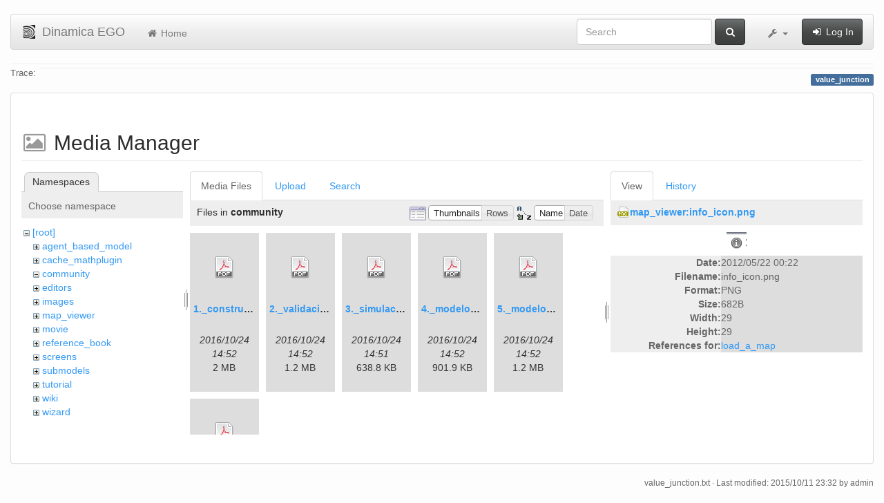

--- FILE ---
content_type: text/html; charset=utf-8
request_url: https://csr.ufmg.br/dinamica/dokuwiki/doku.php?id=value_junction&ns=community&tab_files=files&do=media&tab_details=view&image=map_viewer%3Ainfo_icon.png
body_size: 5364
content:
<!DOCTYPE html>
<html xmlns="http://www.w3.org/1999/xhtml" xml:lang="en"
  lang="en" dir="ltr" class="no-js">
<head>
  <meta charset="UTF-8" />
  <meta http-equiv="X-UA-Compatible" content="IE=edge" />
  <title>value_junction [Dinamica EGO]</title>
  <script>(function(H){H.className=H.className.replace(/\bno-js\b/,'js')})(document.documentElement)</script>
  <meta name="viewport" content="width=device-width,initial-scale=1" />
  <link rel="shortcut icon" href="/dinamica/dokuwiki/lib/tpl/bootstrap3/images/favicon.ico" />
<link rel="apple-touch-icon" href="/dinamica/dokuwiki/lib/tpl/bootstrap3/images/apple-touch-icon.png" />
      <link type="text/css" rel="stylesheet" href="/dinamica/dokuwiki/lib/tpl/bootstrap3/assets/bootstrap/css/bootstrap.min.css" />
    <link type="text/css" rel="stylesheet" href="/dinamica/dokuwiki/lib/tpl/bootstrap3/assets/font-awesome/css/font-awesome.min.css" />
  <script type="text/javascript">/*<![CDATA[*/
    var TPL_CONFIG = {"tableFullWidth":1};
  /*!]]>*/</script>
  <meta name="generator" content="DokuWiki"/>
<meta name="robots" content="noindex,nofollow"/>
<link rel="search" type="application/opensearchdescription+xml" href="/dinamica/dokuwiki/lib/exe/opensearch.php" title="Dinamica EGO"/>
<link rel="start" href="/dinamica/dokuwiki/"/>
<link rel="contents" href="/dinamica/dokuwiki/doku.php?id=value_junction&amp;do=index" title="Sitemap"/>
<link rel="alternate" type="application/rss+xml" title="Recent Changes" href="/dinamica/dokuwiki/feed.php"/>
<link rel="alternate" type="application/rss+xml" title="Current namespace" href="/dinamica/dokuwiki/feed.php?mode=list&amp;ns="/>
<link rel="alternate" type="text/html" title="Plain HTML" href="/dinamica/dokuwiki/doku.php?do=export_xhtml&amp;id=value_junction"/>
<link rel="alternate" type="text/plain" title="Wiki Markup" href="/dinamica/dokuwiki/doku.php?do=export_raw&amp;id=value_junction"/>
<link rel="stylesheet" type="text/css" href="/dinamica/dokuwiki/lib/exe/css.php?t=bootstrap3&amp;tseed=3aaee8ac0576a207c79c412156c1e2a8"/>
<!--[if gte IE 9]><!-->
<script type="text/javascript">/*<![CDATA[*/var NS='';var JSINFO = {"id":"value_junction","namespace":"","relation":{"imageflow":null},"plugin_imagemap_mldummy":"\/dinamica\/dokuwiki\/lib\/exe\/fetch.php?media=wiki:dokuwiki-128.png","plugin_folded":{"hide":"hide","reveal":"reveal"},"ga":{"trackingId":"UA-67512405-1","anonymizeIp":true,"action":"media","trackOutboundLinks":false,"options":[],"pageview":"\/dinamica\/dokuwiki\/value_junction?ns=community&tab_files=files&tab_details=view&image=map_viewer%3Ainfo_icon.png"},"move_renameokay":false};
/*!]]>*/</script>
<script type="text/javascript" charset="utf-8" src="/dinamica/dokuwiki/lib/exe/jquery.php?tseed=23f888679b4f1dc26eef34902aca964f"></script>
<script type="text/javascript" charset="utf-8" src="/dinamica/dokuwiki/lib/exe/js.php?t=bootstrap3&amp;tseed=3aaee8ac0576a207c79c412156c1e2a8"></script>
<!--<![endif]-->
  <script type="text/javascript" src="/dinamica/dokuwiki/lib/tpl/bootstrap3/assets/bootstrap/js/bootstrap.min.js"></script>
  <style type="text/css">
    body { padding-top: 20px; }
    .toc-affix { z-index:1024; top:10px; right:10px; }
  </style>
  <!-- HTML5 shim and Respond.js for IE8 support of HTML5 elements and media queries -->
  <!-- WARNING: Respond.js doesn't work if you view the page via file:// -->
  <!--[if lt IE 9]>
  <script type="text/javascript" src="https://oss.maxcdn.com/html5shiv/3.7.2/html5shiv.min.js"></script>
  <script type="text/javascript" src="https://oss.maxcdn.com/respond/1.4.2/respond.min.js"></script>
  <![endif]-->
</head>
<body class="default page-on-panel">
  <!--[if IE 8 ]><div id="IE8"><![endif]-->
  <div id="dokuwiki__site" class="container-fluid">
    <div id="dokuwiki__top" class="site dokuwiki mode_media tpl_bootstrap3    ">

      
      <!-- header -->
      <div id="dokuwiki__header">
        <nav class="navbar  navbar-default" role="navigation">

  <div class="container-fluid">

    <div class="navbar-header">

      <button class="navbar-toggle" type="button" data-toggle="collapse" data-target=".navbar-collapse">
        <span class="icon-bar"></span>
        <span class="icon-bar"></span>
        <span class="icon-bar"></span>
      </button>

      <a href="/dinamica/dokuwiki/doku.php?id=start"  accesskey="h" title="[H]" class="navbar-brand"><img src="/dinamica/dokuwiki/lib/tpl/bootstrap3/images/logo.png" alt="Dinamica EGO" class="pull-left" id="dw__logo" width="20" height="20" /> <span id="dw__title" >Dinamica EGO</span></a>
    </div>

    <div class="collapse navbar-collapse">

      <ul class="nav navbar-nav" id="dw__navbar">
        <li>
  <a href="/dinamica/dokuwiki/doku.php?id=start" ><i class="fa fa-fw fa-home"></i> Home</a></li>
      </ul>

      <div class="navbar-right">

                  <form action="/dinamica/dokuwiki/doku.php?id=start" accept-charset="utf-8" class="navbar-form navbar-left search" id="dw__search" method="get" role="search"><div class="no"><div class="form-group"><input type="hidden" name="do" value="search" /><input id="qsearch__in" type="search" placeholder="Search" accesskey="f" name="id" class="edit form-control" title="[F]" /></div> <button type="submit" class="btn btn-default" title="Search"><i class="fa fa-fw fa-search"></i><span class="hidden-lg hidden-md hidden-sm"> Search</span></button><div id="qsearch__out" class="panel panel-default ajax_qsearch JSpopup"></div></div></form>        
        
<ul class="nav navbar-nav" id="dw__tools">


  <li class="dropdown">

    <a href="#" class="dropdown-toggle" data-toggle="dropdown" title="">
      <i class="fa fa-fw fa-wrench"></i> <span class="hidden-lg hidden-md hidden-sm">Tools</span> <span class="caret"></span>
    </a>

    <ul class="dropdown-menu tools" role="menu">
    
      <li class="dropdown-header">
        <i class="fa fa-fw fa-user"></i> User Tools      </li>
      
            <li class="divider" role="separator"></li>
      
    
      <li class="dropdown-header">
        <i class="fa fa-fw fa-wrench"></i> Site Tools      </li>
      <li class="active"><a href="/dinamica/dokuwiki/doku.php?id=value_junction&amp;do=media&amp;ns="  class="action media" rel="nofollow" title="Media Manager"><i class="fa fa-fw fa-picture-o"></i> Media Manager</a></li><li><a href="/dinamica/dokuwiki/doku.php?id=value_junction&amp;do=index"  class="action index" accesskey="x" rel="nofollow" title="Sitemap [X]"><i class="fa fa-fw fa-sitemap"></i> Sitemap</a></li>
            <li class="divider" role="separator"></li>
      
    
      <li class="dropdown-header">
        <i class="fa fa-fw fa-file"></i> Page Tools      </li>
      <li><a href="/dinamica/dokuwiki/doku.php?id=value_junction&amp;do="  class="action show" accesskey="v" rel="nofollow" title="Show page [V]"><i class="fa fa-fw fa-pencil-square-o"></i> Show page</a></li><li><a href="/dinamica/dokuwiki/doku.php?id=value_junction&amp;do=revisions"  class="action revs" accesskey="o" rel="nofollow" title="Old revisions [O]"><i class="fa fa-fw fa-clock-o"></i> Old revisions</a></li><li><a href="/dinamica/dokuwiki/doku.php?id=value_junction&amp;do=backlink"  class="action backlink" rel="nofollow" title="Backlinks"><i class="fa fa-fw fa-link"></i> Backlinks</a></li><li><a href="javascript:void(0);" class="fold_unfold_all" onclick="fold_unfold_all();" rel="nofollow" title="Fold/unfold all"><span>Fold/unfold all</span></a></li><li class="plugin_move_page"><a href=""><span>Rename Page</span></a></li><li><a href="/dinamica/dokuwiki/doku.php?id=value_junction&amp;do=export_odt"  class="action export_odt" rel="nofollow" title="ODT export"><span>ODT export</span></a></li><li><a href="#dokuwiki__top"  class="action top" accesskey="t" rel="nofollow" title="Back to top [T]"><i class="fa fa-fw fa-chevron-up"></i> Back to top</a></li>
      
        </ul>
  </li>


</ul>


        <ul class="nav navbar-nav">

          
                    <li>
            <span class="dw__actions">
              <a href="/dinamica/dokuwiki/doku.php?id=value_junction&amp;do=login&amp;sectok="  class="action login" rel="nofollow" title="Log In"><i class="fa fa-fw fa-sign-in"></i> Log In</a>            </span>
          </li>
          
        </ul>

        
      </div>

    </div>
  </div>
</nav>

      </div>
      <!-- /header -->

            
            <div id="dw__breadcrumbs">
        <hr/>
                        <div class="dw__breadcrumbs hidden-print">
          <span class="bchead">Trace:</span>        </div>
                <hr/>
      </div>
      
      <p class="pageId text-right">
        <span class="label label-primary">value_junction</span>
      </p>

      <div id="dw__msgarea">
              </div>

      <main class="main row" role="main">

        
        <!-- ********** CONTENT ********** -->
        <article id="dokuwiki__content" class="container-fluid" >

          <div class="panel panel-default" > 
            <div class="page group panel-body">

                                          
              <div class="toc-affix pull-right hidden-print" data-spy="affix" data-offset-top="150">
                              </div>

              <!-- wikipage start -->
              <div id="mediamanager__page">
<h1>Media Manager</h1>
<div class="panel namespaces">
<h2>Namespaces</h2>
<div class="panelHeader">Choose namespace</div>
<div class="panelContent" id="media__tree">

<ul class="idx">
<li class="media level0 open"><img src="/dinamica/dokuwiki/lib/images/minus.gif" alt="−" /><div class="li"><a href="/dinamica/dokuwiki/doku.php?id=value_junction&amp;ns=&amp;tab_files=files&amp;do=media&amp;tab_details=view&amp;image=map_viewer%3Ainfo_icon.png" class="idx_dir">[root]</a></div>
<ul class="idx">
<li class="media level1 closed"><img src="/dinamica/dokuwiki/lib/images/plus.gif" alt="+" /><div class="li"><a href="/dinamica/dokuwiki/doku.php?id=value_junction&amp;ns=agent_based_model&amp;tab_files=files&amp;do=media&amp;tab_details=view&amp;image=map_viewer%3Ainfo_icon.png" class="idx_dir">agent_based_model</a></div></li>
<li class="media level1 closed"><img src="/dinamica/dokuwiki/lib/images/plus.gif" alt="+" /><div class="li"><a href="/dinamica/dokuwiki/doku.php?id=value_junction&amp;ns=cache_mathplugin&amp;tab_files=files&amp;do=media&amp;tab_details=view&amp;image=map_viewer%3Ainfo_icon.png" class="idx_dir">cache_mathplugin</a></div></li>
<li class="media level1 open"><img src="/dinamica/dokuwiki/lib/images/minus.gif" alt="−" /><div class="li"><a href="/dinamica/dokuwiki/doku.php?id=value_junction&amp;ns=community&amp;tab_files=files&amp;do=media&amp;tab_details=view&amp;image=map_viewer%3Ainfo_icon.png" class="idx_dir">community</a></div></li>
<li class="media level1 closed"><img src="/dinamica/dokuwiki/lib/images/plus.gif" alt="+" /><div class="li"><a href="/dinamica/dokuwiki/doku.php?id=value_junction&amp;ns=editors&amp;tab_files=files&amp;do=media&amp;tab_details=view&amp;image=map_viewer%3Ainfo_icon.png" class="idx_dir">editors</a></div></li>
<li class="media level1 closed"><img src="/dinamica/dokuwiki/lib/images/plus.gif" alt="+" /><div class="li"><a href="/dinamica/dokuwiki/doku.php?id=value_junction&amp;ns=images&amp;tab_files=files&amp;do=media&amp;tab_details=view&amp;image=map_viewer%3Ainfo_icon.png" class="idx_dir">images</a></div></li>
<li class="media level1 closed"><img src="/dinamica/dokuwiki/lib/images/plus.gif" alt="+" /><div class="li"><a href="/dinamica/dokuwiki/doku.php?id=value_junction&amp;ns=map_viewer&amp;tab_files=files&amp;do=media&amp;tab_details=view&amp;image=map_viewer%3Ainfo_icon.png" class="idx_dir">map_viewer</a></div></li>
<li class="media level1 closed"><img src="/dinamica/dokuwiki/lib/images/plus.gif" alt="+" /><div class="li"><a href="/dinamica/dokuwiki/doku.php?id=value_junction&amp;ns=movie&amp;tab_files=files&amp;do=media&amp;tab_details=view&amp;image=map_viewer%3Ainfo_icon.png" class="idx_dir">movie</a></div></li>
<li class="media level1 closed"><img src="/dinamica/dokuwiki/lib/images/plus.gif" alt="+" /><div class="li"><a href="/dinamica/dokuwiki/doku.php?id=value_junction&amp;ns=reference_book&amp;tab_files=files&amp;do=media&amp;tab_details=view&amp;image=map_viewer%3Ainfo_icon.png" class="idx_dir">reference_book</a></div></li>
<li class="media level1 closed"><img src="/dinamica/dokuwiki/lib/images/plus.gif" alt="+" /><div class="li"><a href="/dinamica/dokuwiki/doku.php?id=value_junction&amp;ns=screens&amp;tab_files=files&amp;do=media&amp;tab_details=view&amp;image=map_viewer%3Ainfo_icon.png" class="idx_dir">screens</a></div></li>
<li class="media level1 closed"><img src="/dinamica/dokuwiki/lib/images/plus.gif" alt="+" /><div class="li"><a href="/dinamica/dokuwiki/doku.php?id=value_junction&amp;ns=submodels&amp;tab_files=files&amp;do=media&amp;tab_details=view&amp;image=map_viewer%3Ainfo_icon.png" class="idx_dir">submodels</a></div></li>
<li class="media level1 closed"><img src="/dinamica/dokuwiki/lib/images/plus.gif" alt="+" /><div class="li"><a href="/dinamica/dokuwiki/doku.php?id=value_junction&amp;ns=tutorial&amp;tab_files=files&amp;do=media&amp;tab_details=view&amp;image=map_viewer%3Ainfo_icon.png" class="idx_dir">tutorial</a></div></li>
<li class="media level1 closed"><img src="/dinamica/dokuwiki/lib/images/plus.gif" alt="+" /><div class="li"><a href="/dinamica/dokuwiki/doku.php?id=value_junction&amp;ns=wiki&amp;tab_files=files&amp;do=media&amp;tab_details=view&amp;image=map_viewer%3Ainfo_icon.png" class="idx_dir">wiki</a></div></li>
<li class="media level1 closed"><img src="/dinamica/dokuwiki/lib/images/plus.gif" alt="+" /><div class="li"><a href="/dinamica/dokuwiki/doku.php?id=value_junction&amp;ns=wizard&amp;tab_files=files&amp;do=media&amp;tab_details=view&amp;image=map_viewer%3Ainfo_icon.png" class="idx_dir">wizard</a></div></li>
</ul></li>
</ul>
</div>
</div>
<div class="panel filelist">
<h2 class="a11y">Media Files</h2>
<ul class="tabs">
<li><strong>Media Files</strong></li>
<li><a href="/dinamica/dokuwiki/doku.php?id=value_junction&amp;tab_files=upload&amp;do=media&amp;tab_details=view&amp;image=map_viewer%3Ainfo_icon.png&amp;ns=community">Upload</a></li>
<li><a href="/dinamica/dokuwiki/doku.php?id=value_junction&amp;tab_files=search&amp;do=media&amp;tab_details=view&amp;image=map_viewer%3Ainfo_icon.png&amp;ns=community">Search</a></li>
</ul>
<div class="panelHeader">
<h3>Files in <strong>community</strong></h3>
<form class="options" method="get" action="/dinamica/dokuwiki/doku.php?id=value_junction" accept-charset="utf-8"><div class="no">
<input type="hidden" name="do" value="media" /><input type="hidden" name="tab_files" value="files" /><input type="hidden" name="tab_details" value="view" /><input type="hidden" name="image" value="map_viewer:info_icon.png" /><input type="hidden" name="ns" value="community" /><ul>
<li class="listType"><label class="thumbs" for="listType__thumbs"><input type="radio" id="listType__thumbs" name="list_dwmedia" value="thumbs" checked="checked" /> <span>Thumbnails</span></label>
<label class="rows" for="listType__rows"><input type="radio" id="listType__rows" name="list_dwmedia" value="rows" /> <span>Rows</span></label>
</li>
<li class="sortBy"><label class="name" for="sortBy__name"><input type="radio" id="sortBy__name" name="sort_dwmedia" value="name" checked="checked" /> <span>Name</span></label>
<label class="date" for="sortBy__date"><input type="radio" id="sortBy__date" name="sort_dwmedia" value="date" /> <span>Date</span></label>
</li>
<li><button type="submit">Apply</button>
</li>
</ul>
</div></form>
</div>
<div class="panelContent">
<ul class="thumbs"><li><dl title="community:1._construccion_del_modelo_lucc_dinamica.pdf">
<dt><a id="d_:community:1._construccion_del_modelo_lucc_dinamica.pdf" class="image" title="community:1._construccion_del_modelo_lucc_dinamica.pdf" href="/dinamica/dokuwiki/doku.php?id=value_junction&amp;image=community%3A1._construccion_del_modelo_lucc_dinamica.pdf&amp;ns=community&amp;tab_details=view&amp;do=media&amp;tab_files=files"><img src="/dinamica/dokuwiki/lib/images/fileicons/32x32/pdf.png" alt="community:1._construccion_del_modelo_lucc_dinamica.pdf" class="icon" /></a></dt>
<dd class="name"><a href="/dinamica/dokuwiki/doku.php?id=value_junction&amp;image=community%3A1._construccion_del_modelo_lucc_dinamica.pdf&amp;ns=community&amp;tab_details=view&amp;do=media&amp;tab_files=files" id="h_:community:1._construccion_del_modelo_lucc_dinamica.pdf">1._construccion_del_modelo_lucc_dinamica.pdf</a></dd>
<dd class="size">&#160;</dd>
<dd class="date">2016/10/24 14:52</dd>
<dd class="filesize">2 MB</dd>
</dl></li>
<li><dl title="community:2._validacion_del_modelo_dinamica.pdf">
<dt><a id="d_:community:2._validacion_del_modelo_dinamica.pdf" class="image" title="community:2._validacion_del_modelo_dinamica.pdf" href="/dinamica/dokuwiki/doku.php?id=value_junction&amp;image=community%3A2._validacion_del_modelo_dinamica.pdf&amp;ns=community&amp;tab_details=view&amp;do=media&amp;tab_files=files"><img src="/dinamica/dokuwiki/lib/images/fileicons/32x32/pdf.png" alt="community:2._validacion_del_modelo_dinamica.pdf" class="icon" /></a></dt>
<dd class="name"><a href="/dinamica/dokuwiki/doku.php?id=value_junction&amp;image=community%3A2._validacion_del_modelo_dinamica.pdf&amp;ns=community&amp;tab_details=view&amp;do=media&amp;tab_files=files" id="h_:community:2._validacion_del_modelo_dinamica.pdf">2._validacion_del_modelo_dinamica.pdf</a></dd>
<dd class="size">&#160;</dd>
<dd class="date">2016/10/24 14:52</dd>
<dd class="filesize">1.2 MB</dd>
</dl></li>
<li><dl title="community:3._simulacion_futura_dinamica.pdf">
<dt><a id="d_:community:3._simulacion_futura_dinamica.pdf" class="image" title="community:3._simulacion_futura_dinamica.pdf" href="/dinamica/dokuwiki/doku.php?id=value_junction&amp;image=community%3A3._simulacion_futura_dinamica.pdf&amp;ns=community&amp;tab_details=view&amp;do=media&amp;tab_files=files"><img src="/dinamica/dokuwiki/lib/images/fileicons/32x32/pdf.png" alt="community:3._simulacion_futura_dinamica.pdf" class="icon" /></a></dt>
<dd class="name"><a href="/dinamica/dokuwiki/doku.php?id=value_junction&amp;image=community%3A3._simulacion_futura_dinamica.pdf&amp;ns=community&amp;tab_details=view&amp;do=media&amp;tab_files=files" id="h_:community:3._simulacion_futura_dinamica.pdf">3._simulacion_futura_dinamica.pdf</a></dd>
<dd class="size">&#160;</dd>
<dd class="date">2016/10/24 14:51</dd>
<dd class="filesize">638.8 KB</dd>
</dl></li>
<li><dl title="community:4._modelo_lucc_subregiones_dinamica.pdf">
<dt><a id="d_:community:4._modelo_lucc_subregiones_dinamica.pdf" class="image" title="community:4._modelo_lucc_subregiones_dinamica.pdf" href="/dinamica/dokuwiki/doku.php?id=value_junction&amp;image=community%3A4._modelo_lucc_subregiones_dinamica.pdf&amp;ns=community&amp;tab_details=view&amp;do=media&amp;tab_files=files"><img src="/dinamica/dokuwiki/lib/images/fileicons/32x32/pdf.png" alt="community:4._modelo_lucc_subregiones_dinamica.pdf" class="icon" /></a></dt>
<dd class="name"><a href="/dinamica/dokuwiki/doku.php?id=value_junction&amp;image=community%3A4._modelo_lucc_subregiones_dinamica.pdf&amp;ns=community&amp;tab_details=view&amp;do=media&amp;tab_files=files" id="h_:community:4._modelo_lucc_subregiones_dinamica.pdf">4._modelo_lucc_subregiones_dinamica.pdf</a></dd>
<dd class="size">&#160;</dd>
<dd class="date">2016/10/24 14:52</dd>
<dd class="filesize">901.9 KB</dd>
</dl></li>
<li><dl title="community:5._modelo_lucc_tiempopermanencia_dinamica.pdf">
<dt><a id="d_:community:5._modelo_lucc_tiempopermanencia_dinamica.pdf" class="image" title="community:5._modelo_lucc_tiempopermanencia_dinamica.pdf" href="/dinamica/dokuwiki/doku.php?id=value_junction&amp;image=community%3A5._modelo_lucc_tiempopermanencia_dinamica.pdf&amp;ns=community&amp;tab_details=view&amp;do=media&amp;tab_files=files"><img src="/dinamica/dokuwiki/lib/images/fileicons/32x32/pdf.png" alt="community:5._modelo_lucc_tiempopermanencia_dinamica.pdf" class="icon" /></a></dt>
<dd class="name"><a href="/dinamica/dokuwiki/doku.php?id=value_junction&amp;image=community%3A5._modelo_lucc_tiempopermanencia_dinamica.pdf&amp;ns=community&amp;tab_details=view&amp;do=media&amp;tab_files=files" id="h_:community:5._modelo_lucc_tiempopermanencia_dinamica.pdf">5._modelo_lucc_tiempopermanencia_dinamica.pdf</a></dd>
<dd class="size">&#160;</dd>
<dd class="date">2016/10/24 14:52</dd>
<dd class="filesize">1.2 MB</dd>
</dl></li>
<li><dl title="community:6._modelo_lucc_saturacion_local_dinamica.pdf">
<dt><a id="d_:community:6._modelo_lucc_saturacion_local_dinamica.pdf" class="image" title="community:6._modelo_lucc_saturacion_local_dinamica.pdf" href="/dinamica/dokuwiki/doku.php?id=value_junction&amp;image=community%3A6._modelo_lucc_saturacion_local_dinamica.pdf&amp;ns=community&amp;tab_details=view&amp;do=media&amp;tab_files=files"><img src="/dinamica/dokuwiki/lib/images/fileicons/32x32/pdf.png" alt="community:6._modelo_lucc_saturacion_local_dinamica.pdf" class="icon" /></a></dt>
<dd class="name"><a href="/dinamica/dokuwiki/doku.php?id=value_junction&amp;image=community%3A6._modelo_lucc_saturacion_local_dinamica.pdf&amp;ns=community&amp;tab_details=view&amp;do=media&amp;tab_files=files" id="h_:community:6._modelo_lucc_saturacion_local_dinamica.pdf">6._modelo_lucc_saturacion_local_dinamica.pdf</a></dd>
<dd class="size">&#160;</dd>
<dd class="date">2016/10/24 14:52</dd>
<dd class="filesize">1.2 MB</dd>
</dl></li>
</ul>
</div>
</div>
<div class="panel file">
<h2 class="a11y">File</h2>
<ul class="tabs">
<li><strong>View</strong></li>
<li><a href="/dinamica/dokuwiki/doku.php?id=value_junction&amp;tab_details=history&amp;do=media&amp;tab_files=files&amp;image=map_viewer%3Ainfo_icon.png&amp;ns=community">History</a></li>
</ul>
<div class="panelHeader"><h3><strong><a href="/dinamica/dokuwiki/lib/exe/fetch.php?media=map_viewer:info_icon.png" class="select mediafile mf_png" title="View original file">map_viewer:info_icon.png</a></strong></h3></div>
<div class="panelContent">
<div class="image"><a href="/dinamica/dokuwiki/lib/exe/fetch.php?t=1337646144&amp;w=29&amp;h=29&amp;tok=2e7319&amp;media=map_viewer:info_icon.png" target="_blank" title="View original file"><img src="/dinamica/dokuwiki/lib/exe/fetch.php?t=1337646144&amp;w=29&amp;h=29&amp;tok=2e7319&amp;media=map_viewer:info_icon.png" alt="" style="max-width: 29px;" /></a></div>
<ul class="actions">
</ul>
<dl>
<dt>Date:</dt><dd>2012/05/22 00:22</dd>
<dt>Filename:</dt><dd>info_icon.png</dd>
<dt>Format:</dt><dd>PNG</dd>
<dt>Size:</dt><dd>682B</dd>
<dt>Width:</dt><dd>29</dd>
<dt>Height:</dt><dd>29</dd>
</dl>
<dl>
<dt>References for:</dt><dd><a href="/dinamica/dokuwiki/doku.php?id=load_a_map" class="wikilink1" title="load_a_map">load_a_map</a></dd></dl>
</div>
</div>
</div>

              <!-- wikipage stop -->

                            
            </div>
          </div>

        </article>

        
      </main>

      <footer id="dokuwiki__footer" class="small">

        <a href="javascript:void(0)" class="back-to-top hidden-print btn btn-default btn-sm" title="skip to content" id="back-to-top"><i class="fa fa-chevron-up"></i></a>

        <div class="text-right">

                    <span class="docInfo">
            <bdi>value_junction.txt</bdi> · Last modified: 2015/10/11 23:32 by <bdi>admin</bdi>          </span>
          
          
        </div>

        
      </footer>

      
    </div><!-- /site -->

    <img src="/dinamica/dokuwiki/lib/exe/indexer.php?id=value_junction&amp;1769107823" width="2" height="1" alt="" />
    <div id="screen__mode">      <span class="visible-xs"></span>
      <span class="visible-sm"></span>
      <span class="visible-md"></span>
      <span class="visible-lg"></span>
    </div>

  </div>
  <!--[if lte IE 8 ]></div><![endif]-->

</body>
</html>
